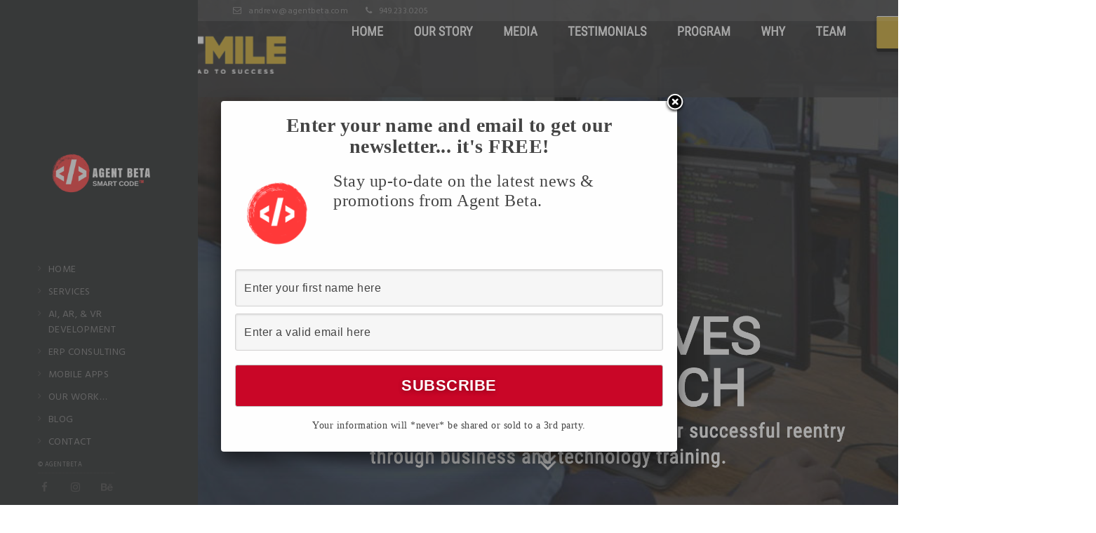

--- FILE ---
content_type: text/html; charset=UTF-8
request_url: https://agentbeta.com/portfolio-item/the-last-mile/
body_size: 17640
content:

<!DOCTYPE html>
<html lang="en-US">
<!--
##########################################################################################

BROOKLYN THEME BY UNITED THEMES 
WWW.UNITEDTHEMES.COM

BROOKLYN THEME DESIGNED BY MARCEL MOERKENS
BROOKLYN THEME DEVELOPED BY MARCEL MOERKENS & MATTHIAS NETTEKOVEN 

POWERED BY UNITED THEMES - WEB DEVELOPMENT FORGE EST.2011

COPYRIGHT 2011 - 2016 ALL RIGHTS RESERVED BY UNITED THEMES

Version: 4.2.5
##########################################################################################
-->
<head>
    <meta charset="UTF-8">
    <meta name="viewport" content="width=device-width, initial-scale=1, minimum-scale=1, maximum-scale=1">
    
        
        
        	
   		        <meta name="description" content="WE BUILD THE INTERNETS">        
        
        
    <!-- RSS & Pingbacks -->
	<link rel="pingback" href="https://agentbeta.com/xmlrpc.php" />
    <link rel="profile" href="http://gmpg.org/xfn/11">
    
    <!-- Favicon -->
	        
                        
        <link rel="shortcut&#x20;icon" href="https://agentbeta.com/wp-content/uploads/2017/05/AGENT-BETA-2.png" type="image/png" />
        <link rel="icon" href="https://agentbeta.com/wp-content/uploads/2017/05/AGENT-BETA-2.png" type="image/png" />
        
        
    <!-- Apple Touch Icons -->    
        <link rel="apple-touch-icon" href="https://agentbeta.com/wp-content/uploads/2017/05/AGENT-BETA-2.png">
        
        <link rel="apple-touch-icon" sizes="72x72" href="https://agentbeta.com/wp-content/uploads/2017/05/AGENT-BETA-2.png" />
        
        <link rel="apple-touch-icon" sizes="114x114" href="https://agentbeta.com/wp-content/uploads/2017/05/AGENT-BETA-2.png" />
        
        <link rel="apple-touch-icon" sizes="144x144" href="https://agentbeta.com/wp-content/uploads/2017/05/AGENT-BETA-2.png" />
            
    <!--[if lt IE 9]>
		<script src="http://html5shiv.googlecode.com/svn/trunk/html5.js"></script>
	<![endif]--> 
    	
    <title>The Last Mile | Agent Beta</title>
<meta name='robots' content='max-image-preview:large' />
	<style>img:is([sizes="auto" i], [sizes^="auto," i]) { contain-intrinsic-size: 3000px 1500px }</style>
	<link rel='dns-prefetch' href='//stats.wp.com' />
<link rel='dns-prefetch' href='//maxcdn.bootstrapcdn.com' />
<link rel='dns-prefetch' href='//fonts.googleapis.com' />
<link rel='dns-prefetch' href='//v0.wordpress.com' />
<link rel='preconnect' href='//i0.wp.com' />
<link rel="alternate" type="application/rss+xml" title="Agent Beta &raquo; Feed" href="https://agentbeta.com/feed/" />
<link rel="alternate" type="application/rss+xml" title="Agent Beta &raquo; Comments Feed" href="https://agentbeta.com/comments/feed/" />
		<!-- This site uses the Google Analytics by ExactMetrics plugin v8.11.1 - Using Analytics tracking - https://www.exactmetrics.com/ -->
		<!-- Note: ExactMetrics is not currently configured on this site. The site owner needs to authenticate with Google Analytics in the ExactMetrics settings panel. -->
					<!-- No tracking code set -->
				<!-- / Google Analytics by ExactMetrics -->
		<script type="text/javascript">
/* <![CDATA[ */
window._wpemojiSettings = {"baseUrl":"https:\/\/s.w.org\/images\/core\/emoji\/16.0.1\/72x72\/","ext":".png","svgUrl":"https:\/\/s.w.org\/images\/core\/emoji\/16.0.1\/svg\/","svgExt":".svg","source":{"concatemoji":"https:\/\/agentbeta.com\/wp-includes\/js\/wp-emoji-release.min.js?ver=6.8.3"}};
/*! This file is auto-generated */
!function(s,n){var o,i,e;function c(e){try{var t={supportTests:e,timestamp:(new Date).valueOf()};sessionStorage.setItem(o,JSON.stringify(t))}catch(e){}}function p(e,t,n){e.clearRect(0,0,e.canvas.width,e.canvas.height),e.fillText(t,0,0);var t=new Uint32Array(e.getImageData(0,0,e.canvas.width,e.canvas.height).data),a=(e.clearRect(0,0,e.canvas.width,e.canvas.height),e.fillText(n,0,0),new Uint32Array(e.getImageData(0,0,e.canvas.width,e.canvas.height).data));return t.every(function(e,t){return e===a[t]})}function u(e,t){e.clearRect(0,0,e.canvas.width,e.canvas.height),e.fillText(t,0,0);for(var n=e.getImageData(16,16,1,1),a=0;a<n.data.length;a++)if(0!==n.data[a])return!1;return!0}function f(e,t,n,a){switch(t){case"flag":return n(e,"\ud83c\udff3\ufe0f\u200d\u26a7\ufe0f","\ud83c\udff3\ufe0f\u200b\u26a7\ufe0f")?!1:!n(e,"\ud83c\udde8\ud83c\uddf6","\ud83c\udde8\u200b\ud83c\uddf6")&&!n(e,"\ud83c\udff4\udb40\udc67\udb40\udc62\udb40\udc65\udb40\udc6e\udb40\udc67\udb40\udc7f","\ud83c\udff4\u200b\udb40\udc67\u200b\udb40\udc62\u200b\udb40\udc65\u200b\udb40\udc6e\u200b\udb40\udc67\u200b\udb40\udc7f");case"emoji":return!a(e,"\ud83e\udedf")}return!1}function g(e,t,n,a){var r="undefined"!=typeof WorkerGlobalScope&&self instanceof WorkerGlobalScope?new OffscreenCanvas(300,150):s.createElement("canvas"),o=r.getContext("2d",{willReadFrequently:!0}),i=(o.textBaseline="top",o.font="600 32px Arial",{});return e.forEach(function(e){i[e]=t(o,e,n,a)}),i}function t(e){var t=s.createElement("script");t.src=e,t.defer=!0,s.head.appendChild(t)}"undefined"!=typeof Promise&&(o="wpEmojiSettingsSupports",i=["flag","emoji"],n.supports={everything:!0,everythingExceptFlag:!0},e=new Promise(function(e){s.addEventListener("DOMContentLoaded",e,{once:!0})}),new Promise(function(t){var n=function(){try{var e=JSON.parse(sessionStorage.getItem(o));if("object"==typeof e&&"number"==typeof e.timestamp&&(new Date).valueOf()<e.timestamp+604800&&"object"==typeof e.supportTests)return e.supportTests}catch(e){}return null}();if(!n){if("undefined"!=typeof Worker&&"undefined"!=typeof OffscreenCanvas&&"undefined"!=typeof URL&&URL.createObjectURL&&"undefined"!=typeof Blob)try{var e="postMessage("+g.toString()+"("+[JSON.stringify(i),f.toString(),p.toString(),u.toString()].join(",")+"));",a=new Blob([e],{type:"text/javascript"}),r=new Worker(URL.createObjectURL(a),{name:"wpTestEmojiSupports"});return void(r.onmessage=function(e){c(n=e.data),r.terminate(),t(n)})}catch(e){}c(n=g(i,f,p,u))}t(n)}).then(function(e){for(var t in e)n.supports[t]=e[t],n.supports.everything=n.supports.everything&&n.supports[t],"flag"!==t&&(n.supports.everythingExceptFlag=n.supports.everythingExceptFlag&&n.supports[t]);n.supports.everythingExceptFlag=n.supports.everythingExceptFlag&&!n.supports.flag,n.DOMReady=!1,n.readyCallback=function(){n.DOMReady=!0}}).then(function(){return e}).then(function(){var e;n.supports.everything||(n.readyCallback(),(e=n.source||{}).concatemoji?t(e.concatemoji):e.wpemoji&&e.twemoji&&(t(e.twemoji),t(e.wpemoji)))}))}((window,document),window._wpemojiSettings);
/* ]]> */
</script>
<link rel='stylesheet' id='jetpack_related-posts-css' href='https://agentbeta.com/wp-content/plugins/jetpack/modules/related-posts/related-posts.css?ver=20240116' type='text/css' media='all' />
<link rel='stylesheet' id='mediaelement-css' href='https://agentbeta.com/wp-includes/js/mediaelement/mediaelementplayer-legacy.min.css?ver=4.2.17' type='text/css' media='all' />
<link rel='stylesheet' id='wp-mediaelement-css' href='https://agentbeta.com/wp-includes/js/mediaelement/wp-mediaelement.min.css?ver=6.8.3' type='text/css' media='all' />
<link rel='stylesheet' id='ut-flexslider-css' href='https://agentbeta.com/wp-content/themes/brooklyn/css/flexslider.min.css?ver=6.8.3' type='text/css' media='all' />
<link rel='stylesheet' id='ut-portfolio-css' href='https://agentbeta.com/wp-content/themes/brooklyn/css/ut.portfolio.style.min.css?ver=6.8.3' type='text/css' media='all' />
<link rel='stylesheet' id='ut-lightgallery-css' href='https://agentbeta.com/wp-content/plugins/ut-portfolio/assets/vendor/lightGallery/css/lightgallery.min.css?ver=6.8.3' type='text/css' media='all' />
<link rel='stylesheet' id='ut-prettyphoto-css' href='https://agentbeta.com/wp-content/plugins/ut-portfolio/assets/css/plugins/prettyphoto/prettyPhoto.min.css?ver=6.8.3' type='text/css' media='all' />
<link rel='stylesheet' id='ut-fontawesome-css' href='//maxcdn.bootstrapcdn.com/font-awesome/4.6.3/css/font-awesome.min.css?ver=6.8.3' type='text/css' media='all' />
<link rel='stylesheet' id='ut-responsive-grid-css' href='https://agentbeta.com/wp-content/plugins/ut-pricing/assets/css/ut-responsive-grid.min.css?ver=6.8.3' type='text/css' media='all' />
<link rel='stylesheet' id='ut-table-css' href='https://agentbeta.com/wp-content/themes/brooklyn/css/ut.table.style.min.css?ver=6.8.3' type='text/css' media='all' />
<link rel='stylesheet' id='ut-animate-css' href='https://agentbeta.com/wp-content/plugins/ut-shortcodes/css/ut.animate.min.css?ver=6.8.3' type='text/css' media='all' />
<link rel='stylesheet' id='ut-elastislide-css' href='https://agentbeta.com/wp-content/themes/brooklyn/css/ut.elastislide.min.css?ver=6.8.3' type='text/css' media='all' />
<link rel='stylesheet' id='ut-fancyrotator-css' href='https://agentbeta.com/wp-content/plugins/ut-shortcodes/css/ut.fancyrotator.min.css?ver=6.8.3' type='text/css' media='all' />
<link rel='stylesheet' id='ut-shortcodes-css' href='https://agentbeta.com/wp-content/themes/brooklyn/css/ut.shortcode.min.css?ver=6.8.3' type='text/css' media='all' />
<link rel='stylesheet' id='js_composer_front-css' href='https://agentbeta.com/wp-content/plugins/js_composer/assets/css/js_composer.min.css?ver=4.12.1' type='text/css' media='all' />
<link rel='stylesheet' id='ut-vc-shortcodes-css' href='https://agentbeta.com/wp-content/themes/brooklyn/css/ut.vc.shortcodes.min.css?ver=6.8.3' type='text/css' media='all' />
<link rel='stylesheet' id='ut-twitter-css' href='https://agentbeta.com/wp-content/plugins/ut-twitter/css/ut.twitter.css?ver=6.8.3' type='text/css' media='all' />
<style id='wp-emoji-styles-inline-css' type='text/css'>

	img.wp-smiley, img.emoji {
		display: inline !important;
		border: none !important;
		box-shadow: none !important;
		height: 1em !important;
		width: 1em !important;
		margin: 0 0.07em !important;
		vertical-align: -0.1em !important;
		background: none !important;
		padding: 0 !important;
	}
</style>
<link rel='stylesheet' id='wp-block-library-css' href='https://agentbeta.com/wp-includes/css/dist/block-library/style.min.css?ver=6.8.3' type='text/css' media='all' />
<style id='classic-theme-styles-inline-css' type='text/css'>
/*! This file is auto-generated */
.wp-block-button__link{color:#fff;background-color:#32373c;border-radius:9999px;box-shadow:none;text-decoration:none;padding:calc(.667em + 2px) calc(1.333em + 2px);font-size:1.125em}.wp-block-file__button{background:#32373c;color:#fff;text-decoration:none}
</style>
<style id='jetpack-sharing-buttons-style-inline-css' type='text/css'>
.jetpack-sharing-buttons__services-list{display:flex;flex-direction:row;flex-wrap:wrap;gap:0;list-style-type:none;margin:5px;padding:0}.jetpack-sharing-buttons__services-list.has-small-icon-size{font-size:12px}.jetpack-sharing-buttons__services-list.has-normal-icon-size{font-size:16px}.jetpack-sharing-buttons__services-list.has-large-icon-size{font-size:24px}.jetpack-sharing-buttons__services-list.has-huge-icon-size{font-size:36px}@media print{.jetpack-sharing-buttons__services-list{display:none!important}}.editor-styles-wrapper .wp-block-jetpack-sharing-buttons{gap:0;padding-inline-start:0}ul.jetpack-sharing-buttons__services-list.has-background{padding:1.25em 2.375em}
</style>
<style id='global-styles-inline-css' type='text/css'>
:root{--wp--preset--aspect-ratio--square: 1;--wp--preset--aspect-ratio--4-3: 4/3;--wp--preset--aspect-ratio--3-4: 3/4;--wp--preset--aspect-ratio--3-2: 3/2;--wp--preset--aspect-ratio--2-3: 2/3;--wp--preset--aspect-ratio--16-9: 16/9;--wp--preset--aspect-ratio--9-16: 9/16;--wp--preset--color--black: #000000;--wp--preset--color--cyan-bluish-gray: #abb8c3;--wp--preset--color--white: #ffffff;--wp--preset--color--pale-pink: #f78da7;--wp--preset--color--vivid-red: #cf2e2e;--wp--preset--color--luminous-vivid-orange: #ff6900;--wp--preset--color--luminous-vivid-amber: #fcb900;--wp--preset--color--light-green-cyan: #7bdcb5;--wp--preset--color--vivid-green-cyan: #00d084;--wp--preset--color--pale-cyan-blue: #8ed1fc;--wp--preset--color--vivid-cyan-blue: #0693e3;--wp--preset--color--vivid-purple: #9b51e0;--wp--preset--gradient--vivid-cyan-blue-to-vivid-purple: linear-gradient(135deg,rgba(6,147,227,1) 0%,rgb(155,81,224) 100%);--wp--preset--gradient--light-green-cyan-to-vivid-green-cyan: linear-gradient(135deg,rgb(122,220,180) 0%,rgb(0,208,130) 100%);--wp--preset--gradient--luminous-vivid-amber-to-luminous-vivid-orange: linear-gradient(135deg,rgba(252,185,0,1) 0%,rgba(255,105,0,1) 100%);--wp--preset--gradient--luminous-vivid-orange-to-vivid-red: linear-gradient(135deg,rgba(255,105,0,1) 0%,rgb(207,46,46) 100%);--wp--preset--gradient--very-light-gray-to-cyan-bluish-gray: linear-gradient(135deg,rgb(238,238,238) 0%,rgb(169,184,195) 100%);--wp--preset--gradient--cool-to-warm-spectrum: linear-gradient(135deg,rgb(74,234,220) 0%,rgb(151,120,209) 20%,rgb(207,42,186) 40%,rgb(238,44,130) 60%,rgb(251,105,98) 80%,rgb(254,248,76) 100%);--wp--preset--gradient--blush-light-purple: linear-gradient(135deg,rgb(255,206,236) 0%,rgb(152,150,240) 100%);--wp--preset--gradient--blush-bordeaux: linear-gradient(135deg,rgb(254,205,165) 0%,rgb(254,45,45) 50%,rgb(107,0,62) 100%);--wp--preset--gradient--luminous-dusk: linear-gradient(135deg,rgb(255,203,112) 0%,rgb(199,81,192) 50%,rgb(65,88,208) 100%);--wp--preset--gradient--pale-ocean: linear-gradient(135deg,rgb(255,245,203) 0%,rgb(182,227,212) 50%,rgb(51,167,181) 100%);--wp--preset--gradient--electric-grass: linear-gradient(135deg,rgb(202,248,128) 0%,rgb(113,206,126) 100%);--wp--preset--gradient--midnight: linear-gradient(135deg,rgb(2,3,129) 0%,rgb(40,116,252) 100%);--wp--preset--font-size--small: 13px;--wp--preset--font-size--medium: 20px;--wp--preset--font-size--large: 36px;--wp--preset--font-size--x-large: 42px;--wp--preset--spacing--20: 0.44rem;--wp--preset--spacing--30: 0.67rem;--wp--preset--spacing--40: 1rem;--wp--preset--spacing--50: 1.5rem;--wp--preset--spacing--60: 2.25rem;--wp--preset--spacing--70: 3.38rem;--wp--preset--spacing--80: 5.06rem;--wp--preset--shadow--natural: 6px 6px 9px rgba(0, 0, 0, 0.2);--wp--preset--shadow--deep: 12px 12px 50px rgba(0, 0, 0, 0.4);--wp--preset--shadow--sharp: 6px 6px 0px rgba(0, 0, 0, 0.2);--wp--preset--shadow--outlined: 6px 6px 0px -3px rgba(255, 255, 255, 1), 6px 6px rgba(0, 0, 0, 1);--wp--preset--shadow--crisp: 6px 6px 0px rgba(0, 0, 0, 1);}:where(.is-layout-flex){gap: 0.5em;}:where(.is-layout-grid){gap: 0.5em;}body .is-layout-flex{display: flex;}.is-layout-flex{flex-wrap: wrap;align-items: center;}.is-layout-flex > :is(*, div){margin: 0;}body .is-layout-grid{display: grid;}.is-layout-grid > :is(*, div){margin: 0;}:where(.wp-block-columns.is-layout-flex){gap: 2em;}:where(.wp-block-columns.is-layout-grid){gap: 2em;}:where(.wp-block-post-template.is-layout-flex){gap: 1.25em;}:where(.wp-block-post-template.is-layout-grid){gap: 1.25em;}.has-black-color{color: var(--wp--preset--color--black) !important;}.has-cyan-bluish-gray-color{color: var(--wp--preset--color--cyan-bluish-gray) !important;}.has-white-color{color: var(--wp--preset--color--white) !important;}.has-pale-pink-color{color: var(--wp--preset--color--pale-pink) !important;}.has-vivid-red-color{color: var(--wp--preset--color--vivid-red) !important;}.has-luminous-vivid-orange-color{color: var(--wp--preset--color--luminous-vivid-orange) !important;}.has-luminous-vivid-amber-color{color: var(--wp--preset--color--luminous-vivid-amber) !important;}.has-light-green-cyan-color{color: var(--wp--preset--color--light-green-cyan) !important;}.has-vivid-green-cyan-color{color: var(--wp--preset--color--vivid-green-cyan) !important;}.has-pale-cyan-blue-color{color: var(--wp--preset--color--pale-cyan-blue) !important;}.has-vivid-cyan-blue-color{color: var(--wp--preset--color--vivid-cyan-blue) !important;}.has-vivid-purple-color{color: var(--wp--preset--color--vivid-purple) !important;}.has-black-background-color{background-color: var(--wp--preset--color--black) !important;}.has-cyan-bluish-gray-background-color{background-color: var(--wp--preset--color--cyan-bluish-gray) !important;}.has-white-background-color{background-color: var(--wp--preset--color--white) !important;}.has-pale-pink-background-color{background-color: var(--wp--preset--color--pale-pink) !important;}.has-vivid-red-background-color{background-color: var(--wp--preset--color--vivid-red) !important;}.has-luminous-vivid-orange-background-color{background-color: var(--wp--preset--color--luminous-vivid-orange) !important;}.has-luminous-vivid-amber-background-color{background-color: var(--wp--preset--color--luminous-vivid-amber) !important;}.has-light-green-cyan-background-color{background-color: var(--wp--preset--color--light-green-cyan) !important;}.has-vivid-green-cyan-background-color{background-color: var(--wp--preset--color--vivid-green-cyan) !important;}.has-pale-cyan-blue-background-color{background-color: var(--wp--preset--color--pale-cyan-blue) !important;}.has-vivid-cyan-blue-background-color{background-color: var(--wp--preset--color--vivid-cyan-blue) !important;}.has-vivid-purple-background-color{background-color: var(--wp--preset--color--vivid-purple) !important;}.has-black-border-color{border-color: var(--wp--preset--color--black) !important;}.has-cyan-bluish-gray-border-color{border-color: var(--wp--preset--color--cyan-bluish-gray) !important;}.has-white-border-color{border-color: var(--wp--preset--color--white) !important;}.has-pale-pink-border-color{border-color: var(--wp--preset--color--pale-pink) !important;}.has-vivid-red-border-color{border-color: var(--wp--preset--color--vivid-red) !important;}.has-luminous-vivid-orange-border-color{border-color: var(--wp--preset--color--luminous-vivid-orange) !important;}.has-luminous-vivid-amber-border-color{border-color: var(--wp--preset--color--luminous-vivid-amber) !important;}.has-light-green-cyan-border-color{border-color: var(--wp--preset--color--light-green-cyan) !important;}.has-vivid-green-cyan-border-color{border-color: var(--wp--preset--color--vivid-green-cyan) !important;}.has-pale-cyan-blue-border-color{border-color: var(--wp--preset--color--pale-cyan-blue) !important;}.has-vivid-cyan-blue-border-color{border-color: var(--wp--preset--color--vivid-cyan-blue) !important;}.has-vivid-purple-border-color{border-color: var(--wp--preset--color--vivid-purple) !important;}.has-vivid-cyan-blue-to-vivid-purple-gradient-background{background: var(--wp--preset--gradient--vivid-cyan-blue-to-vivid-purple) !important;}.has-light-green-cyan-to-vivid-green-cyan-gradient-background{background: var(--wp--preset--gradient--light-green-cyan-to-vivid-green-cyan) !important;}.has-luminous-vivid-amber-to-luminous-vivid-orange-gradient-background{background: var(--wp--preset--gradient--luminous-vivid-amber-to-luminous-vivid-orange) !important;}.has-luminous-vivid-orange-to-vivid-red-gradient-background{background: var(--wp--preset--gradient--luminous-vivid-orange-to-vivid-red) !important;}.has-very-light-gray-to-cyan-bluish-gray-gradient-background{background: var(--wp--preset--gradient--very-light-gray-to-cyan-bluish-gray) !important;}.has-cool-to-warm-spectrum-gradient-background{background: var(--wp--preset--gradient--cool-to-warm-spectrum) !important;}.has-blush-light-purple-gradient-background{background: var(--wp--preset--gradient--blush-light-purple) !important;}.has-blush-bordeaux-gradient-background{background: var(--wp--preset--gradient--blush-bordeaux) !important;}.has-luminous-dusk-gradient-background{background: var(--wp--preset--gradient--luminous-dusk) !important;}.has-pale-ocean-gradient-background{background: var(--wp--preset--gradient--pale-ocean) !important;}.has-electric-grass-gradient-background{background: var(--wp--preset--gradient--electric-grass) !important;}.has-midnight-gradient-background{background: var(--wp--preset--gradient--midnight) !important;}.has-small-font-size{font-size: var(--wp--preset--font-size--small) !important;}.has-medium-font-size{font-size: var(--wp--preset--font-size--medium) !important;}.has-large-font-size{font-size: var(--wp--preset--font-size--large) !important;}.has-x-large-font-size{font-size: var(--wp--preset--font-size--x-large) !important;}
:where(.wp-block-post-template.is-layout-flex){gap: 1.25em;}:where(.wp-block-post-template.is-layout-grid){gap: 1.25em;}
:where(.wp-block-columns.is-layout-flex){gap: 2em;}:where(.wp-block-columns.is-layout-grid){gap: 2em;}
:root :where(.wp-block-pullquote){font-size: 1.5em;line-height: 1.6;}
</style>
<link rel='stylesheet' id='contact-form-7-css' href='https://agentbeta.com/wp-content/plugins/contact-form-7/includes/css/styles.css?ver=6.1.4' type='text/css' media='all' />
<link rel='stylesheet' id='popupally-style-css' href='https://agentbeta.com/wp-content/popupally-scripts/1-popupally-style.css?ver=2.1.6.2' type='text/css' media='all' />
<link rel='stylesheet' id='rs-plugin-settings-css' href='https://agentbeta.com/wp-content/plugins/revslider/public/assets/css/settings.css?ver=5.3.1.5' type='text/css' media='all' />
<style id='rs-plugin-settings-inline-css' type='text/css'>
#rs-demo-id {}
</style>
<link rel='stylesheet' id='wp_automatic_gallery_style-css' href='https://agentbeta.com/wp-content/plugins/wp-automatic/css/wp-automatic.css?ver=6.8.3' type='text/css' media='all' />
<link rel='stylesheet' id='ut_body_font_type-css' href='//fonts.googleapis.com/css?family=Hind%3A400&#038;ver=6.8.3' type='text/css' media='all' />
<link rel='stylesheet' id='ut_blockquote_font_type-css' href='//fonts.googleapis.com/css?family=Poppins%3A700&#038;subset=latin&#038;ver=6.8.3' type='text/css' media='all' />
<link rel='stylesheet' id='ut_global_portfolio_category_font_type-css' href='//fonts.googleapis.com/css?family=Hind%3A400&#038;subset=latin&#038;ver=6.8.3' type='text/css' media='all' />
<link rel='stylesheet' id='ut-main-font-face-css' href='https://agentbeta.com/wp-content/themes/brooklyn/css/ut-fontface.min.css?ver=6.8.3' type='text/css' media='all' />
<link rel='stylesheet' id='ut-superfish-css' href='https://agentbeta.com/wp-content/themes/brooklyn/css/ut-superfish.min.css?ver=6.8.3' type='text/css' media='all' />
<link rel='stylesheet' id='ut-main-style-css' href='https://agentbeta.com/wp-content/themes/brooklyn/style.css?ver=4.2.5' type='text/css' media='all' />
<script type="text/javascript" src="https://agentbeta.com/wp-includes/js/jquery/jquery.min.js?ver=3.7.1" id="jquery-core-js"></script>
<script type="text/javascript" src="https://agentbeta.com/wp-includes/js/jquery/jquery-migrate.min.js?ver=3.4.1" id="jquery-migrate-js"></script>
<script type="text/javascript" id="jetpack_related-posts-js-extra">
/* <![CDATA[ */
var related_posts_js_options = {"post_heading":"h4"};
/* ]]> */
</script>
<script type="text/javascript" src="https://agentbeta.com/wp-content/plugins/jetpack/_inc/build/related-posts/related-posts.min.js?ver=20240116" id="jetpack_related-posts-js"></script>
<script type="text/javascript" id="popupally-action-script-js-extra">
/* <![CDATA[ */
var popupally_action_object = {"popup_param":{"1":{"id":1,"timed-popup-delay":0,"cookie-duration":14,"priority":0,"popup-selector":"#popup-box-gfcr-1","popup-class":"popupally-opened-gfcr-1","cookie-name":"popupally-cookie-1","close-trigger":".popup-click-close-trigger-1"},"2":{"id":2,"cookie-duration":14,"priority":0,"popup-selector":"#popup-box-gfcr-2","popup-class":"popupally-opened-gfcr-2","cookie-name":"popupally-cookie-2","close-trigger":".popup-click-close-trigger-2"}}};
/* ]]> */
</script>
<script type="text/javascript" src="https://agentbeta.com/wp-content/plugins/popupally/resource/frontend/popup.min.js?ver=2.1.6" id="popupally-action-script-js"></script>
<script type="text/javascript" src="https://agentbeta.com/wp-content/plugins/revslider/public/assets/js/jquery.themepunch.tools.min.js?ver=5.3.1.5" id="tp-tools-js"></script>
<script type="text/javascript" src="https://agentbeta.com/wp-content/plugins/revslider/public/assets/js/jquery.themepunch.revolution.min.js?ver=5.3.1.5" id="revmin-js"></script>
<script type="text/javascript" src="https://agentbeta.com/wp-content/plugins/ut-portfolio/assets/js/jquery.isotope.min.js?ver=1.8" id="ut-isotope-js-js"></script>
<script type="text/javascript" src="https://agentbeta.com/wp-content/plugins/ut-shortcodes/js/plugins/modernizr/modernizr.min.js?ver=2.6.2" id="modernizr-js"></script>
<script type="text/javascript" src="https://agentbeta.com/wp-content/plugins/ut-shortcodes/js/plugins/flexslider/jquery.flexslider.min.js?ver=6.8.3" id="ut-flexslider-js-js"></script>
<script type="text/javascript" src="https://agentbeta.com/wp-content/plugins/ut-shortcodes/js/plugins/elastislider/jquery.elastislide.min.js?ver=6.8.3" id="ut-elastislider-js-js"></script>
<script type="text/javascript" src="https://agentbeta.com/wp-content/plugins/wp-automatic/js/main-front.js?ver=6.8.3" id="wp_automatic_gallery-js"></script>
<script type="text/javascript" src="https://agentbeta.com/wp-content/themes/brooklyn/js/ut-scriptlibrary.min.js?ver=1.0" id="ut-scriptlibrary-js"></script>
<link rel="https://api.w.org/" href="https://agentbeta.com/wp-json/" /><link rel="EditURI" type="application/rsd+xml" title="RSD" href="https://agentbeta.com/xmlrpc.php?rsd" />
<meta name="generator" content="WordPress 6.8.3" />
<link rel="alternate" title="oEmbed (JSON)" type="application/json+oembed" href="https://agentbeta.com/wp-json/oembed/1.0/embed?url=https%3A%2F%2Fagentbeta.com%2Fportfolio-item%2Fthe-last-mile%2F" />
<link rel="alternate" title="oEmbed (XML)" type="text/xml+oembed" href="https://agentbeta.com/wp-json/oembed/1.0/embed?url=https%3A%2F%2Fagentbeta.com%2Fportfolio-item%2Fthe-last-mile%2F&#038;format=xml" />
	<style>img#wpstats{display:none}</style>
		<style id="ut-global-custom-css" type="text/css">::-moz-selection { background: #FF382E; }::selection { background: #FF382E; }a { color: #FF382E; }ins, mark { background:#FF382E; }.lead ins {color:#FF382E; }.themecolor{ color: #FF382E; }.lead span {color: #FF382E; }.themecolor-bg {background:#FF382E; }.img-hover { background:rgb(255,56,46);background:rgba(255,56,46, 0.85); }.ha-transparent #navigation ul li a:hover { color: #FF382E; }.ut-glow {color: #FF382E;text-shadow:0 0 40px #FF382E, 2px 2px 3px black; }.ut-language-selector a:hover { color: #FF382E; }.site-logo img { max-height: 25px; }@media (min-width: 1601px) {.side-site-logo img {max-width: 80%;}}.ut-header-dark .site-logo .logo a:hover { color:#FF382E;}blockquote { border-color:#FF382E; }blockquote span { color:#FF382E;}h1 a:hover, h2 a:hover, h3 a:hover, h4 a:hover, h5 a:hover, h6 a:hover {color:#FF382E;}input[type="button"],.button, input[type="submit"] {background:#FF382E;} .dark button, .dark input[type="submit"], .dark input[type="button"] {background:#FF382E;}.light .button, .light input[type="submit"], .light input[type="button"] { background:#FF382E;}.mejs-controls .mejs-time-rail .mejs-time-current, .mejs-controls .mejs-horizontal-volume-slider .mejs-horizontal-volume-current { background:#FF382E !important; }a.more-link:hover { color:#FF382E; }.format-link .entry-header a { background:#FF382E !important; }.ut-gallery-slider .flex-direction-nav a { background:rgb(255,56,46); background:rgba(255,56,46, 0.85); }.comments-title span { color:#FF382E; }#cancel-comment-reply-link { color:#FF382E; }.fa-ul li .fa{ color:#FF382E;}.ut-avatar-overlay { background:rgb(255,56,46); background:rgba(255,56,46, 0.85);}div.wpcf7-validation-errors { border-color:#FF382E;}.count { color:#FF382E; }.team-member-details { background:rgb(255,56,46);background:rgba(255,56,46, 0.85 ); }.about-icon { background:#FF382E; }.cta-section { background:#FF382E !important; }.icons-ul i { color:#FF382E; }.entry-meta a:hover, #secondary a:hover, .page-template-templatestemplate-archive-php a:hover { color:#FF382E; } #ut-loader-logo { max-width: 50px;}#qLoverlay { background: #1F2223; }.ut-loading-bar-style2 .ut-loading-bar-style2-ball-effect { background-color: #555555; }.ut-loading-bar-style3-outer { border-color: #555555; }.ut-loading-bar-style-3-inner { background-color: #555555;}.ut-loader__bar4, .ut-loader__ball4 { background: #555555; }.ut-loading-bar-style5-inner { color: #555555; }.sk-cube-grid .sk-cube { background-color: #555555; }.ut-inner-overlay .ut-loading-text p { color: #FFFFFF !important; }.ut-inner-overlay .ut-loading-text p{font-family:Helvetica, sans-serif; font-size:11px; font-style:normal; font-weight:bold; letter-spacing:0.1em; text-transform:uppercase;}.ut-inner-overlay .ut-loading-text { margin-top: 15px !important; }.ut-loader-overlay { background: #1F2223;}body {font-family:"Hind", "Helvetica Neue", Helvetica, Arial, sans-serif; font-weight: 400; font-size: 15px;}body { color: #777777 ;}h1 {font-family:"Poppins", "Helvetica Neue", Helvetica, Arial, sans-serif; font-weight: 700;}h1 {color: #333333; }h2 {font-family:"Poppins", "Helvetica Neue", Helvetica, Arial, sans-serif; font-weight: 700;}h2 {color: #333333; }h3 {font-family:"Poppins", "Helvetica Neue", Helvetica, Arial, sans-serif; font-weight: 700; font-size: 14px;}h3 {color: #333333; }h4 {font-family:"Poppins", "Helvetica Neue", Helvetica, Arial, sans-serif; font-weight: 700;}h4 {color: #333333; }h5 {font-family:"Poppins", "Helvetica Neue", Helvetica, Arial, sans-serif; font-weight: 700;}h5 {color: #333333; }h6 {font-family:"Poppins", "Helvetica Neue", Helvetica, Arial, sans-serif; font-weight: 700;}h6 {color: #333333; }#ut-sitebody #primary .entry-content .widget-title{font-size:14px;}blockquote, .format-quote blockquote {font-family:"Poppins", "Helvetica Neue", Helvetica, Arial, sans-serif; font-weight: 700; font-size: 30px; text-transform: capitalize;}blockquote { color: #333333 ;}.single blockquote, .page blockquote{font-size:18px;}.lead, .dark .lead, .taxonomy-description {font-family:"Hind", "Helvetica Neue", Helvetica, Arial, sans-serif; font-weight: 400; font-size: 18px;}.lead p { color: #666666 ;}#contact-section .parallax-title, #contact-section .section-title {font-family:"Poppins", "Helvetica Neue", Helvetica, Arial, sans-serif; font-weight: 700; font-size: 50px; line-height: 60px;}#contact-section .lead p { font-family: ralewayextralight, "Helvetica Neue", Helvetica, Arial, sans-serif;}#ut-top-header { background: rgba(255, 255, 255, 0.1); }.ut-header-inner { color: #888888; }#ut-top-header-left .fa { color: #888888; }#ut-top-header-left a { color: #888888; }#ut-top-header-left a:hover { color: #FF0026; }#ut-top-header-right .fa { color: #888888; }#ut-top-header-right .fa:hover { color: #F5AB35; }#ut-hero .ut-video-control, .ut-audio-control { bottom: 50px !important; }.lg-progress-bar .lg-progress { background-color: #FF382E; }.lg-outer .lg-thumb-item.active, .lg-outer .lg-thumb-item:hover { border-color: #FF382E; }.parallax-overlay-pattern.style_one { background-image: url(" https://agentbeta.com/wp-content/themes/brooklyn/images/overlay-pattern.png") !important; }.parallax-overlay-pattern.style_two { background-image: url(" https://agentbeta.com/wp-content/themes/brooklyn/images/overlay-pattern2.png") !important; } .pt-style-2 .page-title:after,.pt-style-2 .parallax-title:after,.pt-style-2 .section-title:after {background-color: #0070C9;height: 2px;width: 90px;}.js #main-content section .section-content,.js #main-content section .section-header-holder {opacity:0;}.blog #primary,.single #primary,.search #primary,.archive #primary {padding-top:120px;padding-bottom:80px; }.blog #secondary,.single #secondary {padding-top:120px; }.blog.has-no-hero #primary,.single.has-no-hero #primary {padding-top:160px;padding-bottom:80px;}.blog.has-no-hero #secondary,.single.has-no-hero #secondary {padding-top:160px;}.page #primary {padding-top:px;padding-bottom:px; }.page #secondary {padding-top:px;}.page.has-no-hero #primary {padding-top:px;padding-bottom:px;}.page.has-no-hero #secondary {padding-top:px;}.ut-vc-offset-anchor-top,.ut-vc-offset-anchor-bottom {position:absolute;width: 0px;height: 0px;display: block;overflow: hidden;visibility: hidden;}.ut-vc-offset-anchor-top {top:0;left:0;}.ut-vc-offset-anchor-bottom {left:0;bottom:0px;}.ut-scroll-up-waypoint-wrap {position:relative;}</style><style id="ut-hero-custom-css" type="text/css">#ut-hero .hero-inner {text-align: right}.hero-description { color: #FFFFFF;} #ut-hero .hero-title { color: #FFFFFF; }.ut-hero-style-4 .hero-title { border: 3px solid #FFFFFF;}.ut-hero-style-6 .hero-title { border: 1px solid #FFFFFF;}.ut-hero-style-7 .hero-title { border: 3px solid #FFFFFF;}.ut-hero-style-8 .hero-title { border-bottom: 2px solid #FFFFFF;border-top: 2px solid #FFFFFF;}.ut-hero-style-9 .hero-title { border-left: 3px solid #FFFFFF;border-right: 3px solid #FFFFFF;}.ut-hero-style-10 .hero-title { border-left: 3px dashed #FFFFFF;border-right: 3px dashed #FFFFFF;}.hero-title.ut-glow { color: #FFFFFF;text-shadow: 0 0 40px #FFFFFF, 2px 2px 3px black; } .ut-hero-style-5 .hero-description { border-color:#FF382E; }.hero-title span:not(.ut-word-rotator) { color:#FF382E !important; }.hero-title.ut-glow span { text-shadow: 0 0 40px #FF382E, 2px 2px 3px black; }.hero-title { text-transform: none !important; }#ut-hero .hero-description-bottom{font-size:21px; letter-spacing:0.3em;}.hero-description-bottom { color: #FFFFFF;}.hero .parallax-scroll-container{background-repeat:no-repeat !important;background-size:cover !important;background-image:url("https://agentbeta.com/wp-content/uploads/2016/07/Home-The-Last-Mile.png");}#wrapper_mbYTP_ut-background-video-hero { min-width: 100% !important; } .hero-down-arrow a { color: #FFFFFF; }.hero-down-arrow a:hover, .hero-down-arrow a:focus, .hero-down-arrow a:active { color: #FFFFFF }.hero-down-arrow { left: 50%;}.hero-down-arrow { bottom: 40px;}</style><style id="ut-navigation-custom-css" type="text/css"> #ut-sitebody #ut-mobile-menu a, #ut-sitebody #navigation ul li a {font-family:"Hind", "Helvetica Neue", Helvetica, Arial, sans-serif; font-weight: 400; font-size: 14px; text-transform: uppercase;}#ut-sitebody #navigation ul.sub-menu li > a{font-size:11px; font-style:normal; font-weight:400; text-transform:capitalize;} #navigation ul.sub-menu { border-color:#FF382E; }#ut-sitebody h1.logo a{font-weight:bold;}#ut-sitebody .ut-header-dark #navigation li a:hover { color:#FF382E; }#ut-sitebody #navigation .selected, #ut-sitebody .ut-header-dark #navigation ul li.current_page_parent a.active,#ut-sitebody .ut-header-dark #navigation ul li.current-menu-ancestor a.active { color: #FF382E; } #ut-sitebody .ut-header-dark #navigation ul li a:hover, #ut-sitebody .ut-header-dark #navigation ul.sub-menu li a:hover { color: #FF382E; } #ut-sitebody .ut-header-dark #navigation ul.sub-menu li > a { color: #999999; }#ut-sitebody .ut-header-dark #navigation ul li.current-menu-item:not(.current_page_parent):not(.menu-item-object-custom) a,#ut-sitebody .ut-header-dark #navigation ul li.current_page_item:not(.current_page_parent):not(.menu-item-object-custom) a { color: #FF382E; }#ut-sitebody .ut-header-dark #navigation ul li.current-menu-item:not(.current_page_parent) .sub-menu li a { color: #999999; } </style><style id="ut-side-navigation-custom-css" type="text/css">#bklyn-sidenav-wrap {width: 22%;}.ut-has-bklyn-sidenav .vc-sidenav-column-container-wrap {position:relative;display:block;width:100%;height:100%; }#bklyn-sidenav-content-wrap {min-height: 100%;height: 100%;}.ut-has-bklyn-sidenav #ut-top-header {position: absolute;margin-left: 22%;z-index:1;}#bklyn-sidenav-content-wrap {margin-left: 22%;}.ut-has-bklyn-sidenav .vc-sidenav-column-container-wrap {padding-left:22%;}.ut-has-bklyn-sidenav .vc_row.vc_row-o-equal-height.vc_row-o-columns-stretch > .vc_column_container {margin-left: 22%;}@media (max-width: 767px) {#bklyn-sidenav-content-wrap {margin-left:0px;}.ut-has-bklyn-sidenav .vc-sidenav-column-container-wrap {padding-left:0px;}.ut-has-bklyn-sidenav .vc_row.vc_row-o-equal-height.vc_row-o-columns-stretch > .vc_column_container {margin-left: 0px;}}@media (min-width: 768px) and (max-width: 1024px) {#bklyn-sidenav-content-wrap {margin-left:0px;}.ut-has-bklyn-sidenav .vc-sidenav-column-container-wrap {padding-left:0px;}.ut-has-bklyn-sidenav .vc_row.vc_row-o-equal-height.vc_row-o-columns-stretch > .vc_column_container {margin-left: 0px;}} #bklyn-sidenav ul .sub-menu,#bklyn-sidenav ul .sub-menu ul {display: none;}#bklyn-sidenav ul .current-menu-ancestor > .sub-menu {display: block;} #ut-sitebody #bklyn-sidenav ul li a {font-family:"Hind", "Helvetica Neue", Helvetica, Arial, sans-serif; font-weight: 400; font-size: 14px; text-transform: uppercase;}#bklyn-sidenav ul li::before {line-height: 1.4}#ut-sitebody #bklyn-sidenav ul.sub-menu li > a{font-size:11px; font-style:normal; font-weight:400; text-transform:capitalize;} #ut-sitebody #ut-mobile-menu a{font-size:12px; font-weight:400; text-transform:uppercase;}.side-site-logo h1.logo a{font-weight:bold;}#bklyn-sidenav-wrap{background-repeat: !important;background-attachment: !important;background-position: !important;background-size: !important;background-image:url("");}#bklyn-sidenav-wrap.ut-header-dark {background-color:#1F2223;}#bklyn-sidenav-wrap.ut-header-dark #bklyn-sidenav ul li::before {color:#444444; }#bklyn-sidenav-wrap.ut-header-dark #bklyn-sidenav ul li a {color:#777777; }#bklyn-sidenav-wrap.ut-header-dark #bklyn-sidenav ul li a:hover,#bklyn-sidenav-wrap.ut-header-dark #bklyn-sidenav ul li a:focus,#bklyn-sidenav-wrap.ut-header-dark #bklyn-sidenav ul li a:active {color:#FFFFFF; }#bklyn-sidenav-wrap.ut-header-dark #bklyn-sidenav .current_page_item > a, #bklyn-sidenav-wrap.ut-header-dark #bklyn-sidenav .current-menu-item > a,#bklyn-sidenav-wrap.ut-header-dark #bklyn-sidenav .current_page_ancestor > a, #bklyn-sidenav-wrap.ut-header-dark #bklyn-sidenav .current-menu-ancestor > a,#bklyn-sidenav-wrap.ut-header-dark #bklyn-sidenav ul li a.selected {color:#FFFFFF;}#bklyn-sidenav-wrap.ut-header-dark .search-field {background:transparent;border-color:#333333;color:#777777; }#bklyn-sidenav-wrap.ut-header-dark .search-field:focus {background:transparent;border-color:#333333;color:#E5E5E5; }#bklyn-sidenav-wrap.ut-header-dark #bklyn-sidenav-search .fa-search {color:#444444;}#bklyn-sidenav-wrap.ut-header-dark .ut-sociallinks {border-top: 1px dotted #333333;}#bklyn-sidenav-wrap.ut-header-dark .ut-sociallinks li a {color:#444444;}#bklyn-sidenav-wrap.ut-header-dark .ut-sociallinks li a:hover,#bklyn-sidenav-wrap.ut-header-dark .ut-sociallinks li a:focus,#bklyn-sidenav-wrap.ut-header-dark .ut-sociallinks li a:active {color: #FFFFFF;} </style><style id="ut-mobile-navigation-custom-css" type="text/css">#ut-sitebody #ut-mobile-menu a{font-size:12px; font-weight:400; text-transform:uppercase;}@media (max-width: 1024px) {.ut-mobile-menu a:hover { background:#FF382E; }.ut-mobile-menu a:after,.ut-mm-button:hover:before, .ut-mm-trigger.active .ut-mm-button:before { color: #FF382E;}.ut-header-light .ut-mm-button:before {color: #FF382E;}#ut-sitebody .ut-mm-trigger .ut-mm-button::before{ content: "\f0c9";}#ut-sitebody #header-section.ha-header {box-shadow:none;}#ut-sitebody.ut-mobile-menu-open #header-section.ha-header {background: rgba(31, 34, 35, 1) !important; }#ut-sitebody.ut-mobile-menu-open .ut-header-dark #ut-mobile-nav,#ut-sitebody.ut-mobile-menu-open .ut-header-light #ut-mobile-nav {background:transparent;} #ut-sitebody.ut-mobile-menu-open #ut-mobile-menu a {color: rgba(119, 119, 119, 1) !important; }#ut-sitebody.ut-mobile-menu-open #ut-mobile-menu a:hover,#ut-sitebody.ut-mobile-menu-open #ut-mobile-menu a:focus,#ut-sitebody.ut-mobile-menu-open #ut-mobile-menu a:active {color: rgba(255, 255, 255, 1) !important; } #ut-sitebody.ut-mobile-menu-open #ut-mobile-menu a:hover,#ut-sitebody.ut-mobile-menu-open #ut-mobile-menu a:focus,#ut-sitebody.ut-mobile-menu-open #ut-mobile-menu a:active {background: rgba(51, 51, 51, 1) !important; }#ut-sitebody.ut-mobile-menu-open #ut-mobile-menu a::after {color: rgba(255, 255, 255, 1); }#ut-sitebody.ut-mobile-menu-open #ut-mobile-menu a:hover::after {color: rgba(255, 255, 255, 1); }#ut-sitebody.ut-mobile-menu-open #ut-mobile-menu,#ut-sitebody.ut-mobile-menu-open #ut-mobile-menu a {border-color:rgba(51, 51, 51, 1);}#ut-sitebody .ut-mm-trigger .ut-mm-button::before {color: rgba(119, 119, 119, 1); }#ut-sitebody .ut-mm-trigger .ut-mm-button:hover::before,#ut-sitebody.ut-mobile-menu-open .ut-mm-trigger.active .ut-mm-button::before {color: rgba(255, 255, 255, 1); }}</style><style id="ut-blog-custom-css" type="text/css">.entry-title span {color: #FF382E; } #ut-blog-navigation { background: #141618;}#ut-blog-navigation { height: 120px;} #ut-blog-navigation .fa { line-height: 120px;} #ut-blog-navigation a { color: #E5E5E5;} #ut-blog-navigation a:visited { color: #E5E5E5;} #ut-blog-navigation a:hover { color: #FFFFFF;}#ut-blog-navigation a:focus { color: #FFFFFF;} #ut-blog-navigation a:active { color: #FFFFFF;}.blog h2.entry-title, .archive h2.entry-title, .search h2.entry-title{font-size:30px;}.single-post h1.entry-title{font-size:30px;}.wp-caption img, img[class*="wp-image-"],.entry-thumbnail img,.ut-gallery-slider .slides > li img,pre,.author-avatar img,.ut-gallery-slider .flex-direction-nav a,.format-link .entry-header a,.comment-body,.comment-avatar .avatar,.ut_widget_flickr li img {-webkit-border-radius:0;-moz-border-radius:0;border-radius:0; }</style><style type="text/css">#primary { float: left ; }#ut-sitebody #secondary .widget-title,#ut-sitebody #secondary .widget-title a,#ut-sitebody #secondary .widget-title a:hover,#ut-sitebody #secondary .widget-title a:focus,#ut-sitebody #secondary .widget-title a:active,#ut-sitebody #secondary h1,#ut-sitebody #secondary h2,#ut-sitebody #secondary h3,#ut-sitebody #secondary h4,#ut-sitebody #secondary h5,#ut-sitebody #secondary h6 {color:#333333 !important;} #ut-sitebody #secondary,#ut-sitebody #secondary select,#ut-sitebody #secondary textarea,#ut-sitebody #secondary input[type="text"],#ut-sitebody #secondary input[type="tel"],#ut-sitebody #secondary input[type="email"],#ut-sitebody #secondary input[type="password"],#ut-sitebody #secondary input[type="number"],#ut-sitebody #secondary input[type="search"] {color:#999999 !important;}#ut-sitebody #secondary,#ut-sitebody #secondary select,#ut-sitebody #secondary textarea,#ut-sitebody #secondary input[type="text"],#ut-sitebody #secondary input[type="tel"],#ut-sitebody #secondary input[type="email"],#ut-sitebody #secondary input[type="password"],#ut-sitebody #secondary input[type="number"],#ut-sitebody #secondary input[type="search"] {font-size:12px !important;}#ut-sitebody #secondary a {color:#333333 !important; }#ut-sitebody #secondary a:hover,#ut-sitebody #secondary a:focus,#ut-sitebody #secondary a:active {color:#0070C9 !important; } #ut-sitebody #secondary li,#ut-sitebody #secondary .ut-archive-tags a,#ut-sitebody #secondary .widget_tag_cloud a,#ut-sitebody #secondary table,#ut-sitebody #secondary tr,#ut-sitebody #secondary td,#ut-sitebody #secondary select,#ut-sitebody #secondary textarea,#ut-sitebody #secondary input[type="text"],#ut-sitebody #secondary input[type="tel"],#ut-sitebody #secondary input[type="email"],#ut-sitebody #secondary input[type="password"],#ut-sitebody #secondary input[type="number"],#ut-sitebody #secondary input[type="search"] {border-color:#EFEFEF !important;}#ut-sitebody #secondary .fa,#ut-sitebody #secondarya .fa,#ut-sitebody #secondary .widget_categories li::before, #ut-sitebody #secondary .widget_pages li::before, #ut-sitebody #secondary .widget_nav_menu li::before, #ut-sitebody #secondary .widget_recent_entries li::before, #ut-sitebody #secondary .widget_meta li::before, #ut-sitebody #secondary .widget_archive li::before,#ut-sitebody #secondary .ut_widget_contact .ut-address::before, #ut-sitebody #secondary .ut_widget_contact .ut-phone::before, #ut-sitebody #secondary .ut_widget_contact .ut-fax::before, #ut-sitebody #secondary .ut_widget_contact .ut-email::before, #ut-sitebody #secondary .ut_widget_contact .ut-internet::before,#ut-sitebody #secondary .tweet_list li::before {color:#333333 !important; }#ut-sitebody #secondary a:hover .fa,#ut-sitebody #secondary a:active .fa,#ut-sitebody #secondary a:focus .fa {color:#0070C9 !important; }#ut-sitebody #secondary h3.widget-title {font-family:"Poppins", "Helvetica Neue", Helvetica, Arial, sans-serif; font-weight: 700; font-size: 12px;}#ut-sitebody #secondary .widget_categories li:before, #ut-sitebody #secondary .widget_pages li:before, #ut-sitebody #secondary .widget_nav_menu li:before, #ut-sitebody #secondary .widget_recent_entries li:before, #ut-sitebody #secondary .widget_meta li:before, #ut-sitebody #secondary .widget_archive li:before {line-height:1.6 !important; }</style><style id="ut-page-custom-css"type="text/css">#primary h1.page-title {font-family:"Poppins", "Helvetica Neue", Helvetica, Arial, sans-serif; font-weight: 700; font-size: 50px; line-height: 60px;color: #333333;}#primary .pt-style-1 h1.page-title span {background: #FFF;}#primary .pt-style-2 h1.page-title:after {background-color: #0070C9;height: 2px;width: 90px;}#primary header.page-header.pt-style-3 span { background:#FF382E;-webkit-box-shadow:0 0 0 3px#FF382E; -moz-box-shadow:0 0 0 3px#FF382E; box-shadow:0 0 0 3px#FF382E; }#primary .parallax-title {font-family:"Poppins", "Helvetica Neue", Helvetica, Arial, sans-serif; font-weight: 700; font-size: 50px; line-height: 60px;color: #333333;}#primary .section-title {font-family:"Poppins", "Helvetica Neue", Helvetica, Arial, sans-serif; font-weight: 700; font-size: 50px; line-height: 60px;color: #333333;}#primary .pt-style-1 .parallax-title span {background: #FFF;}#primary .pt-style-1 .section-title span {background: #FFF;}#primary .pt-style-2 .parallax-title:after {background-color: #0070C9;height: 2px;width: 90px;}#primary .pt-style-2 .section-title:after {background-color: #0070C9;height: 2px;width: 90px;}#primary { padding-top:120px !important; }#primary { padding-bottom:80px !important; }</style><style id="ut-portfolio-custom-css" type="text/css">.portfolio-caption { background:rgb(255,56,46);background:rgba(255,56,46, 0.85); }.ut-portfolio-pagination.style_two a:hover,.ut-portfolio-pagination.style_two a.selected, .ut-portfolio-pagination.style_two a.selected:hover { background:#FF382E !important; }.ut-portfolio-menu.style_two li a:hover, .ut-portfolio-menu.style_two li a.selected { background:#FF382E; }.light .ut-portfolio-menu li a:hover, .light .ut-portfolio-pagination a:hover { border-color: #FF382E !important; }.ut-portfolio-list li strong { color:#FF382E !important; }.light .ut-portfolio-menu.style_two li a.selected:hover { background:#FF382E; }.ut-portfolio-gallery-slider .flex-direction-nav a { background:rgb(255,56,46);background:rgba(255,56,46, 0.85);}#ut-portfolio-navigation-wrap { background: #141618;} #ut-portfolio-navigation-wrap { height: 120px;} #ut-portfolio-navigation-wrap .fa { line-height: 120px;} #ut-portfolio-navigation-wrap a { color: #E5E5E5;} #ut-portfolio-navigation-wrap a:visited { color: #E5E5E5;} #ut-portfolio-navigation-wrap a:hover { color: #FFFFFF;}#ut-portfolio-navigation-wrap a:focus { color: #FFFFFF;} #ut-portfolio-navigation-wrap a:active { color: #FFFFFF;} #ut-portfolio-navigation-wrap .ut-main-portfolio-link a { color: #FFFFFF;} #ut-portfolio-navigation-wrap .ut-main-portfolio-link a:visited { color: #FFFFFF;}#ut-portfolio-navigation-wrap .ut-main-portfolio-link a:hover { color: #E5E5E5;}#ut-portfolio-navigation-wrap .ut-main-portfolio-link a:focus { color: #E5E5E5;} #ut-portfolio-navigation-wrap .ut-main-portfolio-link a:active { color: #E5E5E5;}</style><style id="ut-shortcode-custom-css" type="text/css"> .ut-btn.dark:hover,.ut-btn.ut-pt-btn:hover { background: #FF382E;}.ut-btn.theme-btn {background: #FF382E;}.ut-rated i { color: #FF382E; }.ut-custom-icon-link:hover i { color: #FF382E;}.ut-custom-icon a:hover i:first-child {color: #FF382E;}.light .ut-bs-wrap .entry-title a:hover, .light .ut-bs-wrap a:hover .entry-title{ color: #FF382E;}.elastislide-wrapper nav span:hover { border-color: #FF382E;color: #FF382E;}.ut-twitter-rotator h2 a {color: #FF382E; }.ut-rq-icon { color: #FF382E; }.ut-rotate-quote .flex-direction-nav a,.ut-rotate-quote-alt .flex-direction-nav a { background:rgb(255,56,46); background:rgba(255,56,46, 0.85); }.ut-service-column h3 span{ color:#FF382E; }.ut-social-title { color:#FF382E; }.ut-social-link:hover .ut-social-icon { background:#FF382E !important; }.ut-icon-list i { color:#FF382E; }.ut-alert.themecolor { background:#FF382E; } .ut-parallax-quote-title span { color:#FF382E;}.light .ut-nav-tabs li a:hover { border-color:#FF382E !important; }.light .ut-nav-tabs li a:hover { color:#FF382E !important; }.ut-skill-overlay { background:#FF382E; }.light .ut-accordion-heading a:hover { border-color:#FF382E !important; }.light .ut-accordion-heading a:hover { color:#FF382E !important; }.ut-dropcap-one, .ut-dropcap-two { background: #FF382E; }.member-social a:hover {color:#FF382E; }.ut-member-style-2 .member-description .ut-member-title { color:#FF382E; }.ut-member-style-2 .ut-so-link:hover {background: #FF382E !important;}.member-description-style-3 .ut-member-title { color:#FF382E; }.ut-member-style-3 .member-social a:hover { border-color: #FF382E;}.ut-hide-member-details:hover {color:#FF382E; }.light .ut-hide-member-details {color:#FF382E; } .light .ut-shortcode-video-wrap .ut-video-caption { border-color:rgba(255,56,46, 1); }.light .ut-shortcode-video-wrap .ut-video-caption i { border-color:rgba(255,56,46, 0.3); }.light .ut-shortcode-video-wrap .ut-video-caption i { color:rgba(255,56,46, 0.3); }.light .ut-shortcode-video-wrap .ut-video-caption:hover i { border-color:rgba(255,56,46, 1); }.light .ut-shortcode-video-wrap .ut-video-caption:hover i { color:#FF382E !important; }.light .ut-shortcode-video-wrap .ut-video-caption:hover i { text-shadow: 0 0 40px #FF382E, 2px 2px 3px black; }.light .ut-video-loading { color:#FF382E !important; }.light .ut-video-loading { text-shadow: 0 0 40px #FF382E, 2px 2px 3px black; }.light .ut-video-caption-text { border-color:rgba(255,56,46, 1); } .ut-pt-featured { background: #FF382E !important; }.ut-pt-featured-table .ut-pt-info .fa-li{ color: #FF382E !important; }.ut-pt-wrap.ut-pt-wrap-style-2 .ut-pt-featured-table .ut-pt-header { background: #FF382E; }.ut-pt-wrap-style-3 .ut-pt-info ul, .ut-pt-wrap-style-3 .ut-pt-info ul li {border-color:rgba(255,56,46, 0.1);}.ut-pt-wrap-style-3 .ut-pt-header, .ut-pt-wrap-style-3 .ut-custom-row, .ut-pt-wrap-style-3 .ut-btn.ut-pt-btn,.ut-pt-wrap-style-3 .ut-pt-featured-table .ut-btn { border-color:rgba(255,56,46, 0.1); }.ut-pt-wrap-style-3 .ut-btn { color:#FF382E !important; }.ut-pt-wrap-style-3 .ut-btn { text-shadow: 0 0 40px #FF382E, 2px 2px 3px black; }.ut-pt-wrap-style-3 .ut-pt-featured-table .ut-btn { color: #FF382E !important; }.ut-pt-wrap-style-3 .ut-pt-featured-table .ut-btn { text-shadow: 0 0 40px #FF382E, 2px 2px 3px black; }.ut-pt-wrap-style-3 .ut-pt-featured-table .ut-pt-title { color:#FF382E !important; }.ut-pt-wrap-style-3 .ut-pt-featured-table .ut-pt-title { text-shadow: 0 0 40px #FF382E, 2px 2px 3px black; }</style><style id="ut-footer-custom-css" type="text/css">.footer-content a:hover {color: #FF382E;} .footer-content i { color: #FF382E; } .ut-footer-dark .ut-footer-area .widget_tag_cloud a:hover { color: #FF382E!important; border-color: #FF382E;}.ut-footer-so li a:hover { border-color: #FF382E; }.ut-footer-so li a:hover i { color: #FF382E!important; }.toTop:hover, .copyright a:hover, .ut-footer-dark a.toTop:hover { color: #FF382E; }.ut-footer-area ul.sidebar a:hover { color: #FF382E; }#ut-sitebody .ut-footer-area h3.widget-title {font-family:"Poppins", "Helvetica Neue", Helvetica, Arial, sans-serif; font-weight: 700; font-size: 12px;}#ut-sitebody .ut-footer-area .widget-title,#ut-sitebody .ut-footer-area .widget-title a,#ut-sitebody .ut-footer-area .widget-title a:hover,#ut-sitebody .ut-footer-area .widget-title a:focus,#ut-sitebody .ut-footer-area .widget-title a:active,#ut-sitebody .ut-footer-area h1,#ut-sitebody .ut-footer-area h2,#ut-sitebody .ut-footer-area h3,#ut-sitebody .ut-footer-area h4,#ut-sitebody .ut-footer-area h5,#ut-sitebody .ut-footer-area h6 {color:#E5E5E5 !important;} #ut-sitebody .ut-footer-area,#ut-sitebody .ut-footer-area select,#ut-sitebody .ut-footer-area textarea,#ut-sitebody .ut-footer-area input[type="text"],#ut-sitebody .ut-footer-area input[type="tel"],#ut-sitebody .ut-footer-area input[type="email"],#ut-sitebody .ut-footer-area input[type="password"],#ut-sitebody .ut-footer-area input[type="number"],#ut-sitebody .ut-footer-area input[type="search"] {color:#777777 !important;}#ut-sitebody .ut-footer-area a {color:#B2B1A8 !important; }#ut-sitebody .ut-footer-area a:hover,#ut-sitebody .ut-footer-area a:focus,#ut-sitebody .ut-footer-area a:active {color:#FFFFFF !important; } #ut-sitebody .ut-footer-area li,#ut-sitebody .ut-archive-tags a,#ut-sitebody .widget_tag_cloud a,#ut-sitebody table,#ut-sitebody tr,#ut-sitebody td,#ut-sitebody .ut-footer-area select,#ut-sitebody .ut-footer-area textarea,#ut-sitebody .ut-footer-area input[type="text"],#ut-sitebody .ut-footer-area input[type="tel"],#ut-sitebody .ut-footer-area input[type="email"],#ut-sitebody .ut-footer-area input[type="password"],#ut-sitebody .ut-footer-area input[type="number"],#ut-sitebody .ut-footer-area input[type="search"],.widget-container ul.children li:last-child {border-color:#1B1D1F !important;}#ut-sitebody .ut-footer-area select:active,#ut-sitebody .ut-footer-area textarea:active,#ut-sitebody .ut-footer-area input[type="text"]:active,#ut-sitebody .ut-footer-area input[type="tel"]:active,#ut-sitebody .ut-footer-area input[type="email"]:active,#ut-sitebody .ut-footer-area input[type="password"]:active,#ut-sitebody .ut-footer-area input[type="number"]:active,#ut-sitebody .ut-footer-area input[type="search"]:active,#ut-sitebody .ut-footer-area select:focus,#ut-sitebody .ut-footer-area textarea:focus,#ut-sitebody .ut-footer-area input[type="text"]:focus,#ut-sitebody .ut-footer-area input[type="tel"]:focus,#ut-sitebody .ut-footer-area input[type="email"]:focus,#ut-sitebody .ut-footer-area input[type="password"]:focus,#ut-sitebody .ut-footer-area input[type="number"]:focus,#ut-sitebody .ut-footer-area input[type="search"]:focus,#ut-sitebody .ut-archive-tags a:hover,#ut-sitebody .widget_tag_cloud a:hover,#ut-sitebody .ut-archive-tags a:active,#ut-sitebody .widget_tag_cloud a:active,#ut-sitebody .ut-archive-tags a:focus,#ut-sitebody .widget_tag_cloud a:focus {border-color:#1B1D1F !important;}#ut-sitebody .ut-footer-area .fa,#ut-sitebody .ut-footer-areaa .fa,#ut-sitebody .widget_categories li::before, #ut-sitebody .widget_pages li::before, #ut-sitebody .widget_nav_menu li::before, #ut-sitebody .widget_recent_entries li::before, #ut-sitebody .widget_meta li::before, #ut-sitebody .widget_archive li::before,#ut-sitebody .ut_widget_contact .ut-address::before, #ut-sitebody .ut_widget_contact .ut-phone::before, #ut-sitebody .ut_widget_contact .ut-fax::before, #ut-sitebody .ut_widget_contact .ut-email::before, #ut-sitebody .ut_widget_contact .ut-internet::before,#ut-sitebody .tweet_list li::before {color:#444444 !important; }#ut-sitebody .ut-footer-area a:hover .fa,#ut-sitebody .ut-footer-area a:active .fa,#ut-sitebody .ut-footer-area a:focus .fa {color:#FFFFFF !important; }#ut-sitebody .ut-footer-area,#ut-sitebody .ut-footer-area select,#ut-sitebody .ut-footer-area textarea,#ut-sitebody .ut-footer-area input[type="text"],#ut-sitebody .ut-footer-area input[type="tel"],#ut-sitebody .ut-footer-area input[type="email"],#ut-sitebody .ut-footer-area input[type="password"],#ut-sitebody .ut-footer-area input[type="number"],#ut-sitebody .ut-footer-area input[type="search"] {font-size:12px !important;}#ut-sitebody .ut-footer-area .widget_categories li:before, #ut-sitebody .ut-footer-area .widget_pages li:before, #ut-sitebody .ut-footer-area .widget_nav_menu li:before, #ut-sitebody .ut-footer-area .widget_recent_entries li:before, #ut-sitebody .ut-footer-area .widget_meta li:before, #ut-sitebody .ut-footer-area .widget_archive li:before {line-height:1.6;}#ut-sitebody .footer-content,#ut-sitebody .footer-content .copyright {color:#333333 !important;}#ut-sitebody .footer-content a {color:#444444; }#ut-sitebody .footer-content a:hover,#ut-sitebody .footer-content a:focus,#ut-sitebody .footer-content a:active {color:#E5E5E5; }#ut-sitebody .footer-content .fa {color:#5797FF !important; }#ut-sitebody .footer-content h1,#ut-sitebody .footer-content h2,#ut-sitebody .footer-content h3,#ut-sitebody .footer-content h4,#ut-sitebody .footer-content h5,#ut-sitebody .footer-content h6 {color:#AAAAAA !important;}.copyright { font-family: "ralewaysemibold", Helvetica, Arial, sans-serif !important; } .footer.ut-footer-custom, .ut-footer-custom a.toTop {background: #1B1D1F; } .footer .footer-content {background: #141618;padding-top: 20px; }</style><style id="ut-responsive-custom-css" type="text/css">@media (max-width: 400px) {.hide-bg-on-mobile {background-image: none !important;}}@media (max-width: 767px) {.hide-bg-on-mobile {background-image: none !important;}}@media (min-width: 768px) and (max-width: 1024px) {.hide-bg-on-tablet {background-image: none !important;}}@media (min-width: 1025px) and (max-width: 1600px) {.hide-bg-on-medium {background-image: none !important;} }</style><style type="text/css">
.hero-title {font-family:"Poppins", "Helvetica Neue", Helvetica, Arial, sans-serif; font-weight: 700; font-size: 100px;}</style><style type="text/css">.recentcomments a{display:inline !important;padding:0 !important;margin:0 !important;}</style><meta name="generator" content="Powered by Visual Composer - drag and drop page builder for WordPress."/>
<!--[if lte IE 9]><link rel="stylesheet" type="text/css" href="https://agentbeta.com/wp-content/plugins/js_composer/assets/css/vc_lte_ie9.min.css" media="screen"><![endif]--><!--[if IE  8]><link rel="stylesheet" type="text/css" href="https://agentbeta.com/wp-content/plugins/js_composer/assets/css/vc-ie8.min.css" media="screen"><![endif]--><meta name="generator" content="Powered by Slider Revolution 5.3.1.5 - responsive, Mobile-Friendly Slider Plugin for WordPress with comfortable drag and drop interface." />

<!-- Jetpack Open Graph Tags -->
<meta property="og:type" content="article" />
<meta property="og:title" content="The Last Mile" />
<meta property="og:url" content="https://agentbeta.com/portfolio-item/the-last-mile/" />
<meta property="og:description" content="Visit the post for more." />
<meta property="article:published_time" content="2016-07-07T03:54:32+00:00" />
<meta property="article:modified_time" content="2017-07-20T06:58:42+00:00" />
<meta property="og:site_name" content="Agent Beta" />
<meta property="og:image" content="https://i0.wp.com/agentbeta.com/wp-content/uploads/2016/07/Home-The-Last-Mile.png?fit=1200%2C582&#038;ssl=1" />
<meta property="og:image:width" content="1200" />
<meta property="og:image:height" content="582" />
<meta property="og:image:alt" content="" />
<meta property="og:locale" content="en_US" />
<meta name="twitter:text:title" content="The Last Mile" />
<meta name="twitter:image" content="https://i0.wp.com/agentbeta.com/wp-content/uploads/2016/07/Home-The-Last-Mile.png?fit=1200%2C582&#038;ssl=1&#038;w=640" />
<meta name="twitter:card" content="summary_large_image" />
<meta name="twitter:description" content="Visit the post for more." />

<!-- End Jetpack Open Graph Tags -->
<style type="text/css"></style><style type="text/css" data-type="vc_shortcodes-custom-css">.vc_custom_1470153837638{margin-bottom: 80px !important;}.vc_custom_1500533546777{margin-bottom: 10px !important;}</style><noscript><style type="text/css"> .wpb_animate_when_almost_visible { opacity: 1; }</style></noscript>    
</head>

<body id="ut-sitebody" class="wp-singular portfolio-template-default single single-portfolio postid-137 single-format-standard wp-theme-brooklyn ut-has-top-header ut-has-bklyn-sidenav ut-bklyn-multisite group-blog wpb-js-composer js-comp-ver-4.12.1 vc_responsive" data-scrolleffect="easeInOutExpo" data-scrollspeed="1000">


<div id="bklyn-sidenav-wrap" class="hide-on-tablet hide-on-mobile ut-header-dark">
    
    <div class="bklyn-sidenav-scroll">
    
        <div id="bklyn-sidenav-inner-wrap">
            
            <div class="bklyn-sidenav-table-top">
                
                <div class="bklyn-sidenav-table-top-inner">
                
                                        
                        <div class="side-site-logo">
                            
                            <a href="https://agentbeta.com/" title="Agent Beta" rel="home"><img  src="https://agentbeta.com/wp-content/uploads/2017/05/AGENT-BETA-1.png" alt="Agent Beta"></a>
                            
                        </div>
                    
                                    
                </div>
            
            </div>
            
            <div class="bklyn-sidenav-table-mid">
                
                <div class="bklyn-sidenav-table-mid-inner">
                
                    

    <nav id="bklyn-sidenav" class="menu-primary-container"><ul id="menu-primary" class="menu"><li id="menu-item-4380" class="menu-item menu-item-type-post_type menu-item-object-page menu-item-home menu-item-4380"><a href="https://agentbeta.com/">Home</a></li>
<li id="menu-item-4571" class="menu-item menu-item-type-post_type menu-item-object-page menu-item-4571"><a href="https://agentbeta.com/services/">Services</a></li>
<li id="menu-item-4708" class="menu-item menu-item-type-post_type menu-item-object-page menu-item-4708"><a href="https://agentbeta.com/ai-ar-vr-development/">AI, AR, &#038; VR Development</a></li>
<li id="menu-item-4720" class="menu-item menu-item-type-post_type menu-item-object-page menu-item-4720"><a href="https://agentbeta.com/erp-consulting/">ERP Consulting</a></li>
<li id="menu-item-4686" class="menu-item menu-item-type-post_type menu-item-object-page menu-item-4686"><a href="https://agentbeta.com/app-hosting/">Mobile Apps</a></li>
<li id="menu-item-4646" class="menu-item menu-item-type-post_type menu-item-object-page menu-item-4646"><a href="https://agentbeta.com/portfolio/">Our Work…</a></li>
<li id="menu-item-4534" class="menu-item menu-item-type-post_type menu-item-object-page menu-item-4534"><a href="https://agentbeta.com/blog/">Blog</a></li>
<li id="menu-item-4381" class="menu-item menu-item-type-post_type menu-item-object-page menu-item-4381"><a href="https://agentbeta.com/contact/">Contact</a></li>
</ul></nav>    
    
                            
                                    
                </div>
                
            </div>
            
            <div class="bklyn-sidenav-table-bot">
            
                                
                                                  
                                            
                        <div class="bklyn-sidenav-table-bot-inner">
                            
                                                        
                                <div class="bklyn-sidenav-copyright">
                                    <span>© AGENTBETA</span>
                                </div>
                            
                                                        
                            <ul class="ut-sociallinks">
                      
                                                            
                                                                
                                    <li><a  href="https://www.facebook.com/Agent-Beta-519773621498346/"><i class="fa fa-facebook"></i></a></li>
                    
                                                            
                                                                
                                    <li><a  href="https://www.instagram.com/agent_beta_/?hl=en"><i class="fa fa-instagram"></i></a></li>
                    
                                                            
                                                                
                                    <li><a  href="https://www.behance.net/AndrewMedal"><i class="fa fa-behance"></i></a></li>
                    
                                                    
                            </ul>
                                
                        </div>
                        
                                    
                            
            </div>
            
        </div>
    
    </div>
        
</div> 
<a class="ut-offset-anchor" id="top" style="top:0px !important;"></a>

<div id="bklyn-sidenav-content-wrap"> 


<!-- Start UT-Top-Header -->
<div id="ut-top-header" class="hide-on-tablet hide-on-mobile clearfix">

    <div class="ut-header-inner clearfix">

        <div id="ut-top-header-left">
            
                        
            <ul class="fa-ul">
                
                                
                    <li><i class="fa fa-envelope-o"></i><a href="mailto:andrew@agentbeta.com">andrew@agentbeta.com</a></li>
                
                                
                                
                    <li><i class="fa fa-phone"></i>949.233.0205</li>
                
                                
            </ul>
            
                        
        </div>
        <!-- Close UT-Top-Header-Left -->
        
        <div id="ut-top-header-right">
            
                            
                          
            
        </div>
        <!-- Close UT-Top-Header-Right -->
        
    </div>   
 
</div>
<!-- Close UT-Top-Header --> 

<!-- header section -->
<header id="header-section" class="ha-header hide-on-desktop">
            
        
                
            <div class="ha-header-perspective">
                
                <div class="ha-header-front">
                    
                    <div class="grid-15 tablet-grid-80 mobile-grid-80 ">
                    
                                                    
                                                        
                            
                            <div class="site-logo">
                                <a href="https://agentbeta.com/" title="Agent Beta" rel="home"><img data-altlogo="https://agentbeta.com/wp-content/uploads/2017/05/AGENT-BETA-1.png" src="https://agentbeta.com/wp-content/uploads/2017/05/AGENT-BETA-1.png" alt="Agent Beta"></a>
                            </div>
                            
                                         
                    
                    </div>    
                    
                      
                    
                    <div class="ut-mm-trigger tablet-grid-20 mobile-grid-20 hide-on-desktop"><button class="ut-mm-button"></button></div><nav id="ut-mobile-nav" class="ut-mobile-menu mobile-grid-100 tablet-grid-100 hide-on-desktop"><div class="ut-scroll-pane-wrap"><div class="ut-scroll-pane"><ul id="ut-mobile-menu" class="ut-mobile-menu"><li class="menu-item menu-item-type-post_type menu-item-object-page menu-item-home menu-item-4380"><a href="https://agentbeta.com/">Home</a></li>
<li class="menu-item menu-item-type-post_type menu-item-object-page menu-item-4571"><a href="https://agentbeta.com/services/">Services</a></li>
<li class="menu-item menu-item-type-post_type menu-item-object-page menu-item-4708"><a href="https://agentbeta.com/ai-ar-vr-development/">AI, AR, &#038; VR Development</a></li>
<li class="menu-item menu-item-type-post_type menu-item-object-page menu-item-4720"><a href="https://agentbeta.com/erp-consulting/">ERP Consulting</a></li>
<li class="menu-item menu-item-type-post_type menu-item-object-page menu-item-4686"><a href="https://agentbeta.com/app-hosting/">Mobile Apps</a></li>
<li class="menu-item menu-item-type-post_type menu-item-object-page menu-item-4646"><a href="https://agentbeta.com/portfolio/">Our Work…</a></li>
<li class="menu-item menu-item-type-post_type menu-item-object-page menu-item-4534"><a href="https://agentbeta.com/blog/">Blog</a></li>
<li class="menu-item menu-item-type-post_type menu-item-object-page menu-item-4381"><a href="https://agentbeta.com/contact/">Contact</a></li>
</ul></div></div></nav>                                                            
                </div>
                
            </div><!-- close .ha-header-perspective -->
        
        
</header><!-- close header --> 
<div class="clear"></div>


<!-- hero section -->
<section id="ut-hero" class="hero ha-waypoint parallax-section parallax-background " data-animate-up="ha-header-hide" data-animate-down="ha-header-hide">
    
        
        <div class="parallax-scroll-container"></div>
    
            
        
        
    
        
        
    <div class="grid-container">
        <!-- hero holder -->
        <div class="hero-holder grid-100 mobile-grid-100 tablet-grid-100 ut-hero-style-2">
            <div class="hero-inner ut-hero-custom-right " style="text-align:right;">                
                
                                
                                                
                                
                                
                                
                                    
                    <div class="hero-down-arrow-wrap">                        
                        
                        <span class="hero-down-arrow">
                            
                            <a href="#ut-to-first-section"><i class="fa fa-angle-double-down" aria-hidden="true"></i></a>
                            
                        </span>
                        
                    </div>
                    
                                                    
                    
            </div>
                        
        </div><!-- close hero-holder -->
        
    </div>
    
        
                   
    
        
        
    <div data-section="top" class="ut-scroll-up-waypoint"></div>
    
        
</section>
<!-- end hero section -->       
<div class="clear"></div>        


<div id="main-content" class="wrap ha-waypoint" data-animate-up="ha-header-hide" data-animate-down="ha-header-small">
	
    <a class="ut-offset-anchor" id="to-main-content"></a>
		
        <div class="main-content-background clearfix">    
                    
            
            
            <div class="grid-container">
                
                <div id="primary" class="grid-parent grid-100 tablet-grid-100 mobile-grid-100 global ">
                            
                        <div id="post-137" class="post-137 portfolio type-portfolio status-publish format-standard has-post-thumbnail hentry portfolio-category-mobile portfolio-category-uxui portfolio-category-web portfolio-category-wordpress">
                            
                                                         
                                                             
                                <div class="grid-100 mobile-grid-100 tablet-grid-100">
                                  
                                      <div class="entry-content clearfix">	
                                          
                                        <div data-vc-full-width="true" data-vc-full-width-init="false" class="vc_row wpb_row vc_row-fluid vc_custom_1470153837638 vc_row-o-equal-height vc_row-o-content-middle vc_row-flex ut_row_6967185ced044" ><style type="text/css" scoped></style><div class="wpb_column vc_column_container vc_col-sm-8" ><div class="vc_column-inner "><div class="wpb_wrapper"><div class="wpb_content_element   clearfix">            
            <script type="text/javascript">
                
                (function($){
                                            
                    $(document).ready(function(){
                        
                          
                    });
                        
                })(jQuery);
            
            </script>
            
            <style type="text/css" scoped></style><div id="ut_ig_6967185ced2a4" class="ut-image-gallery  clearfix"><div data-count="2" class="ut-image-gallery-item grid-100 tablet-grid-100 mobile-grid-100 ut-desktop-last"><a class="ut-vc-images-lightbox" href="https://i0.wp.com/agentbeta.com/wp-content/uploads/2016/07/Home-The-Last-Mile.png?fit=2740%2C1330&#038;ssl=1"><img fetchpriority="high" decoding="async" class=""  src="https://i0.wp.com/agentbeta.com/wp-content/uploads/2016/07/Home-The-Last-Mile.png?fit=1024%2C497&#038;ssl=1" width="1024" height="497"></a></div><div class="clear hide-on-tablet"></div><div data-count="1" class="ut-image-gallery-item grid-100 tablet-grid-100 mobile-grid-100 ut-desktop-last"><a class="ut-vc-images-lightbox" href="https://i0.wp.com/agentbeta.com/wp-content/uploads/2016/07/Screen-Shot-2017-07-19-at-11.56.34-PM.png?fit=1916%2C862&#038;ssl=1"><img decoding="async" class=""  src="https://i0.wp.com/agentbeta.com/wp-content/uploads/2016/07/Screen-Shot-2017-07-19-at-11.56.34-PM.png?fit=1024%2C461&#038;ssl=1" width="1024" height="461"></a></div><div class="clear hide-on-tablet"></div><div data-count="1" class="ut-image-gallery-item grid-100 tablet-grid-100 mobile-grid-100 "><a class="ut-vc-images-lightbox" href="https://i0.wp.com/agentbeta.com/wp-content/uploads/2016/07/Screen-Shot-2017-07-19-at-11.56.49-PM.png?fit=1917%2C863&#038;ssl=1"><img decoding="async" class=""  src="https://i0.wp.com/agentbeta.com/wp-content/uploads/2016/07/Screen-Shot-2017-07-19-at-11.56.49-PM.png?fit=1024%2C461&#038;ssl=1" width="1024" height="461"></a></div><div class="clear"></div></div></div></div></div></div><style type="text/css" scoped></style><div class="wpb_column vc_column_container vc_col-sm-4" ><div class="vc_column-inner "><div class="wpb_wrapper"><h6 style="font-size: 25px;color: #dd0000;text-align: left;text-transform:uppercase" class="vc_custom_heading vc_custom_1500533546777">The Last Mile</h6><div class="wpb_content_element "><style type="text/css" scoped></style><header id="ut_header_6967185cee8a4" class="section-header pt-style-2 header-left"><h2 class="section-title"><span>WordPress Website</span></h2></header></div><div class="wpb_content_element "><style class="bklyn-inline-styles" type="text/css" scoped>#ut_pd_6967185cee8c1.ut-portfolio-info-details { text-align: left; }</style><div id="ut_pd_6967185cee8c1" class="ut-portfolio-info-details "><ul class="ut-portfolio-info-details-list clearfix"><li><h6 class="widget-title">CLIENT:</h6><p>The Last Mile</p></li><li><h6 class="widget-title">DATE:</h6><p>2014</p></li><li><h6 class="widget-title">CATEGORY:</h6><p>WordPress Website</p></li></ul></div></div><div class="wpb_content_element "><style class="bklyn-inline-styles" type="text/css" scoped>#ut_scb_6967185cee8db .ut-share-link:hover { color: #FF382E; }#ut_scb_6967185cee8db .ut-share-link:focus { color: #FF382E; }#ut_scb_6967185cee8db .ut-share-link:active { color: #FF382E; }</style><ul id="ut_scb_6967185cee8db" class="ut-project-sc clearfix  no-border"><li><h6 class="widget-title"><span>Share:</span></h6></li><li><a class="ut-share-link sc-twitter" data-social="utsharetwitter"><i class="fa fa-twitter"></i></a></li><li><a class="ut-share-link sc-facebook" data-social="utsharefacebook"><i class="fa fa-facebook"></i></a></li><li><a class="ut-share-link sc-google" data-social="utsharegoogle"><i class="fa fa-google-plus"></i></a></li><li><a class="ut-share-link sc-linkedin" data-social="utsharelinkedin"><i class="fa fa-linkedin"></i></a></li><li><a class="ut-share-link sc-pinterest" data-social="utsharepinterest"><i class="fa fa-pinterest"></i></a></li><li><a class="ut-share-link sc-xing" data-social="utsharexing"><i class="fa fa-xing"></i></a></li></ul></div></div></div></div><style type="text/css" scoped></style></div><div class="vc_row-full-width vc_clearfix"></div>
<div class="brookly-hatom-data" style="display:none;visibility:hidden;"><span class="entry-title">The Last Mile</span><span class="updated"> July 20th, 2017</span><span class="author vcard"><span class="fn">andrew</span></span></div>
<div id='jp-relatedposts' class='jp-relatedposts' >
	<h3 class="jp-relatedposts-headline"><em>Related</em></h3>
</div>                                      
                                                                                
                                                                                                                  
                                      </div><!-- .entry-content -->
                                      
                                </div>
                                
                             
                                
                        </div><!-- #post -->
                                                                                
                                        
                </div><!-- close #primary -->
                                
            </div><!-- close grid-container -->
            
            <div class="ut-scroll-up-waypoint-wrap">
                <div class="ut-scroll-up-waypoint" data-section="section-the-last-mile"></div>
            </div>
            
                        
                <section id="ut-portfolio-navigation-wrap">
                    
                    <div class="grid-container">
                        
                        <div class="grid-33 tablet-grid-33 mobile-grid-33">
                            
                            <div class="ut-prev-portfolio">
                                
                                <a href="https://agentbeta.com/portfolio-item/launch/" rel="next"><i class="fa fa-angle-left" aria-hidden="true"></i></a>                                    
                            </div>                        
                            
                        </div>
                        
                        <div class="grid-33 tablet-grid-33 mobile-grid-33">
                            
                            <div class="ut-main-portfolio-link">
                                
                                                                                                
                                <a href="https://agentbeta.com/portfolio/">
                                    <i class="fa fa-th-large" aria-hidden="true"></i>
                                </a>
                                
                            </div>
                            
                        </div>                    
                        
                        <div class="grid-33 tablet-grid-33 mobile-grid-33">
                            
                            <div class="ut-next-portfolio">
                                
                                <a href="https://agentbeta.com/portfolio-item/mapsability/" rel="prev"><i class="fa fa-angle-right" aria-hidden="true"></i></a>                            </div>
                            
                        </div>                
                    </div>
                
                </section>
            
                        
            			
        
    </div><!-- close main-content-background -->
        
    <div class="clear"></div>
        
               
        
        
    
    <!-- Footer Section opening tag in sidebar-footer.php -->
          
        
    
    <footer class="footer ut-footer-has-widgets ut-footer-custom">      
    
    <div class="ut-footer-area">
     
        <div class="grid-container">
            
                
                
            <div class="grid-100 tablet-grid-100 mobile-grid-100">
                <ul class="sidebar">
                                    </ul>
            </div>
        
                
                
                
                
        </div>
    
    </div>
    
    <div class="clear"></div>

                
        
                
        
        <div class="footer-content">        
            
            <div class="grid-container">
                
                <div class="grid-70 prefix-15 mobile-grid-100 tablet-grid-100">
                
                    <h5>OUR CLIENTS<span> <i class="fa fa-heart animated pulse infinite"></i> </span>AGENT BETA</h5>                        
                                            
                    <span class="copyright">
                        Powered by <a href="http://andrewmedal.com/" title="Andrew Medal Entrepreneur" data-rel="generator"> Andrew Medal</a>
                        Disruptor                    </span>
                        
                </div>
                    
            </div><!-- close container -->        
        </div><!-- close footer content -->
        
	</footer><!-- close footer -->
        
   	</div>	
    <script type="speculationrules">
{"prefetch":[{"source":"document","where":{"and":[{"href_matches":"\/*"},{"not":{"href_matches":["\/wp-*.php","\/wp-admin\/*","\/wp-content\/uploads\/*","\/wp-content\/*","\/wp-content\/plugins\/*","\/wp-content\/themes\/brooklyn\/*","\/*\\?(.+)"]}},{"not":{"selector_matches":"a[rel~=\"nofollow\"]"}},{"not":{"selector_matches":".no-prefetch, .no-prefetch a"}}]},"eagerness":"conservative"}]}
</script>
<div id="popup-box-gfcr-1" class="popupally-overlay-gfcr-1 popup-click-close-trigger-1"><div class="popupally-outer-gfcr-1"><div class="popupally-inner-gfcr-1"><div class="popupally-center-gfcr"><div class="desc-gfcr">Enter your name and email to get our newsletter... it's FREE!</div><div class="logo-row-gfcr"><div class="clear-gfcr"></div><img class="logo-img-gfcr" src="https://agentbeta.com/wp-content/uploads/2017/05/AGENT-BETA-2.png" alt=""><div class="logo-text-gfcr">Stay up-to-date on the latest news & promotions from Agent Beta.</div><div class="clear-gfcr"></div></div><form action="//andrewmedal.us1.list-manage.com/subscribe/post?u=106c9b68a8a1a727864eff713&amp;id=468a027e56" popupally-popup="1" class="popupally-signup-form-ishdye content-gfcr" method="post"><input type="hidden" name="LNAME" value=""/><input type="hidden" name="b_106c9b68a8a1a727864eff713_468a027e56" value=""/><input type="text" name="FNAME" class="field-gfcr" placeholder="Enter your first name here"/><input type="email"  name="EMAIL" class="field-gfcr" placeholder="Enter a valid email here"/><input type="submit" class="popupally-form-submit submit-gfcr" value="Subscribe" /></form><div class="privacy-gfcr">Your information will *never* be shared or sold to a 3rd party.</div></div></div><div title="Close" class="popupally-close-gfcr popup-click-close-trigger-1"></div></div></div><link rel='stylesheet' id='vc_google_fonts_abril_fatfaceregular-css' href='//fonts.googleapis.com/css?family=Abril+Fatface%3Aregular&#038;ver=6.8.3' type='text/css' media='all' />
<script type="text/javascript" src="https://agentbeta.com/wp-content/themes/brooklyn/js/jquery.mb.YTPlayer.min.js?ver=1.7.15" id="ut-bgvid-js"></script>
<script type="text/javascript" src="https://agentbeta.com/wp-content/themes/brooklyn/js/ut-videoplayer.min.js?ver=1.0" id="ut-video-js"></script>
<script type="text/javascript" src="https://agentbeta.com/wp-includes/js/dist/hooks.min.js?ver=4d63a3d491d11ffd8ac6" id="wp-hooks-js"></script>
<script type="text/javascript" src="https://agentbeta.com/wp-includes/js/dist/i18n.min.js?ver=5e580eb46a90c2b997e6" id="wp-i18n-js"></script>
<script type="text/javascript" id="wp-i18n-js-after">
/* <![CDATA[ */
wp.i18n.setLocaleData( { 'text direction\u0004ltr': [ 'ltr' ] } );
/* ]]> */
</script>
<script type="text/javascript" src="https://agentbeta.com/wp-content/plugins/contact-form-7/includes/swv/js/index.js?ver=6.1.4" id="swv-js"></script>
<script type="text/javascript" id="contact-form-7-js-before">
/* <![CDATA[ */
var wpcf7 = {
    "api": {
        "root": "https:\/\/agentbeta.com\/wp-json\/",
        "namespace": "contact-form-7\/v1"
    }
};
/* ]]> */
</script>
<script type="text/javascript" src="https://agentbeta.com/wp-content/plugins/contact-form-7/includes/js/index.js?ver=6.1.4" id="contact-form-7-js"></script>
<script type="text/javascript" src="https://agentbeta.com/wp-content/plugins/ut-portfolio/assets/vendor/lightGallery/js/lightgallery-all.min.js?ver=1.2.6" id="ut-lightgallery-js-js"></script>
<script type="text/javascript" src="https://agentbeta.com/wp-content/plugins/ut-portfolio/assets/js/plugins/prettyphoto/jquery.prettyPhoto.min.js?ver=3.1.6" id="ut-prettyphoto-js"></script>
<script type="text/javascript" src="https://agentbeta.com/wp-content/plugins/ut-portfolio/assets/js/jquery.scrollTo.min.js?ver=1.4.6" id="ut-scrollTo-js"></script>
<script type="text/javascript" src="https://agentbeta.com/wp-content/plugins/ut-shortcodes/js/tabs.collapse.min.js?ver=1.0" id="ut-tabs-toggles-js"></script>
<script type="text/javascript" src="https://agentbeta.com/wp-content/plugins/ut-shortcodes/js/jquery.visible.min.js?ver=1.0" id="ut-visible-plugin-js"></script>
<script type="text/javascript" src="https://agentbeta.com/wp-content/plugins/ut-shortcodes/js/jquery.appear.min.js?ver=1.0" id="ut-appear-js"></script>
<script type="text/javascript" src="https://agentbeta.com/wp-content/plugins/ut-shortcodes/js/jquery.fitvids.min.js?ver=1.0.3" id="ut-fitvid-js"></script>
<script type="text/javascript" id="ut-sc-plugin-js-extra">
/* <![CDATA[ */
var utShortcode = {"ajaxurl":"https:\/\/agentbeta.com\/wp-admin\/admin-ajax.php"};
/* ]]> */
</script>
<script type="text/javascript" src="https://agentbeta.com/wp-content/plugins/ut-shortcodes/js/ut.scplugin.min.js?ver=1.0" id="ut-sc-plugin-js"></script>
<script type="text/javascript" src="https://agentbeta.com/wp-content/themes/brooklyn/js/retina.min.js?ver=2.1.0" id="retinajs-js"></script>
<script type="text/javascript" src="https://agentbeta.com/wp-content/themes/brooklyn/js/superfish.min.js?ver=1.7.4" id="ut-superfish-js"></script>
<script type="text/javascript" id="unitedthemes-init-js-extra">
/* <![CDATA[ */
var retina_logos = {"sitelogo_retina":"","alternate_logo_retina":""};
var preloader_settings = {"loader_logo":"","style":"style_three","loader_percentage":"on","loader_text":"Loading Brooklyn..."};
var site_settings = {"type":"multisite","navigation":"side"};
/* ]]> */
</script>
<script type="text/javascript" src="https://agentbeta.com/wp-content/themes/brooklyn/js/ut-init.min.js?ver=4.2.5" id="unitedthemes-init-js"></script>
<script type="text/javascript" id="jetpack-stats-js-before">
/* <![CDATA[ */
_stq = window._stq || [];
_stq.push([ "view", {"v":"ext","blog":"133025162","post":"137","tz":"-8","srv":"agentbeta.com","j":"1:15.4"} ]);
_stq.push([ "clickTrackerInit", "133025162", "137" ]);
/* ]]> */
</script>
<script type="text/javascript" src="https://stats.wp.com/e-202603.js" id="jetpack-stats-js" defer="defer" data-wp-strategy="defer"></script>
<script type="text/javascript" src="https://agentbeta.com/wp-content/plugins/js_composer/assets/js/dist/js_composer_front.min.js?ver=4.12.1" id="wpb_composer_front_js-js"></script>
    
    
	<script type="text/javascript">
    /* <![CDATA[ */        
        
		(function($){"use strict";$(document).ready(function(){ var brooklyn_scroll_offset = $("#header-section").outerHeight();window.matchMedia||(window.matchMedia=function(){var c=window.styleMedia||window.media;if(!c){var a=document.createElement("style"),d=document.getElementsByTagName("script")[0],e=null;a.type="text/css";a.id="matchmediajs-test";d.parentNode.insertBefore(a,d);e="getComputedStyle"in window&&window.getComputedStyle(a,null)||a.currentStyle;c={matchMedium:function(b){b="@media "+b+"{ #matchmediajs-test { width: 1px; } }";a.styleSheet?a.styleSheet.cssText=b:a.textContent=b;return"1px"===e.width}}}return function(a){return{matches:c.matchMedium(a|| "all"),media:a||"all"}}}());var ut_modern_media_query = window.matchMedia( "screen and (-webkit-min-device-pixel-ratio:2)");$(window).load(function(){function show_slogan(){$(".hero-holder").animate({ opacity : 1 });}var execute_slogan = setTimeout ( show_slogan , 800);});$(".cta-btn a").click( function(event){ if(this.hash){$.scrollTo( this.hash , 650, { easing: "easeInOutExpo" , offset: -brooklyn_scroll_offset-1 , "axis":"y" });event.preventDefault();}});$(".hero .parallax-scroll-container").parallax("50%", 0.6);$(".parallax-banner .parallax-scroll-container").each(function(){$(this).css({"height" : $(window).height()* 1.1 + "px","width": $(window).width()* 1.1 + "px","left" : "-5%"}).parallax( "50%", 0.6); });$(".ut-lightbox").lightGallery({selector: "this",hash: false });$("section").each(function(){var outerHeight = $(this).outerHeight(),offset= "90%",effect= $(this).data("effect");if( outerHeight > $(window).height()/ 2){offset = "70%";}$(this).waypoint("destroy");$(this).waypoint( function( direction){var $this = $(this);if( direction === "down" && !$(this).hasClass( "animated-" + effect)){$this.find(".section-content").animate( { opacity: 1 } , 1600);$this.find(".section-header-holder").animate( { opacity: 1 } , 1600);$this.addClass( "animated-" + effect);}} , { offset: offset });});$(window).load(function(){$(window).trigger("resize");});});})(jQuery); 
		
				     
     /* ]]> */
    </script>    
    
    </div><!-- close #main-content -->
    
                                                  
    </body>
</html>